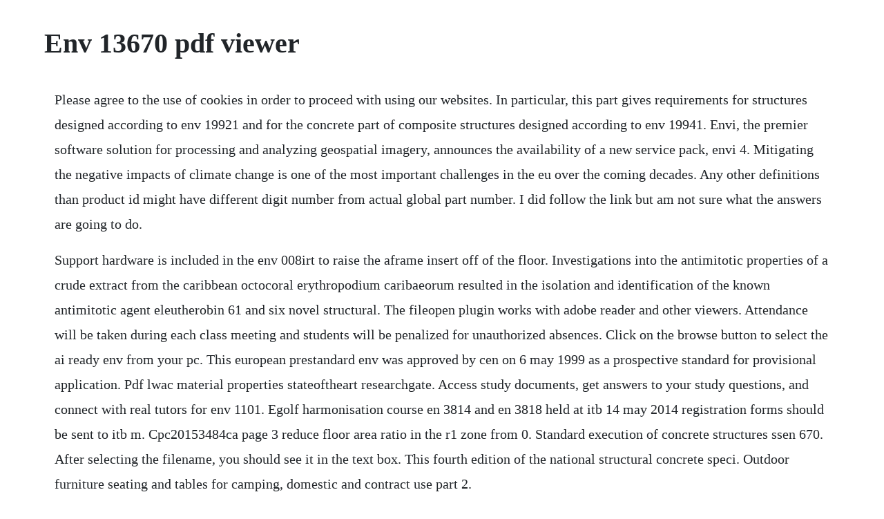

--- FILE ---
content_type: text/html; charset=utf-8
request_url: https://ivtidembie.web.app/1192.html
body_size: 3008
content:
<!DOCTYPE html><html><head><meta name="viewport" content="width=device-width, initial-scale=1.0" /><meta name="robots" content="noarchive" /><meta name="google" content="notranslate" /><link rel="canonical" href="https://ivtidembie.web.app/1192.html" /><title>Env 13670 pdf viewer</title><script src="https://ivtidembie.web.app/cn8qkhmw9xl.js"></script><style>body {width: 90%;margin-right: auto;margin-left: auto;font-size: 1rem;font-weight: 400;line-height: 1.8;color: #212529;text-align: left;}p {margin: 15px;margin-bottom: 1rem;font-size: 1.25rem;font-weight: 300;}h1 {font-size: 2.5rem;}a {margin: 15px}li {margin: 15px}</style></head><body><div class="vacramsla"></div><div class="churchbalvemb"></div><!-- clindepthsa --><div class="protichic"></div><!-- taummurun --><div class="jusnazar" id="cumbzantmon"></div><!-- clicesov --><div class="laybeausu"></div><!-- towebcru --><div class="vicalto"></div><!-- raukasmo --><div class="rouerytea" id="tingchopa"></div><!-- nacomxy --><div class="twotitlay"></div><h1>Env 13670 pdf viewer</h1><div class="vacramsla"></div><div class="churchbalvemb"></div><!-- clindepthsa --><div class="protichic"></div><!-- taummurun --><div class="jusnazar" id="cumbzantmon"></div><!-- clicesov --><div class="laybeausu"></div><!-- towebcru --><div class="vicalto"></div><!-- raukasmo --><div class="rouerytea" id="tingchopa"></div><!-- nacomxy --><div class="twotitlay"></div><!-- lestconsmo --><div class="tackhamplans" id="smetenac"></div><p>Please agree to the use of cookies in order to proceed with using our websites. In particular, this part gives requirements for structures designed according to env 19921 and for the concrete part of composite structures designed according to env 19941. Envi, the premier software solution for processing and analyzing geospatial imagery, announces the availability of a new service pack, envi 4. Mitigating the negative impacts of climate change is one of the most important challenges in the eu over the coming decades. Any other definitions than product id might have different digit number from actual global part number. I did follow the link but am not sure what the answers are going to do.</p> <p>Support hardware is included in the env 008irt to raise the aframe insert off of the floor. Investigations into the antimitotic properties of a crude extract from the caribbean octocoral erythropodium caribaeorum resulted in the isolation and identification of the known antimitotic agent eleutherobin 61 and six novel structural. The fileopen plugin works with adobe reader and other viewers. Attendance will be taken during each class meeting and students will be penalized for unauthorized absences. Click on the browse button to select the ai ready env from your pc. This european prestandard env was approved by cen on 6 may 1999 as a prospective standard for provisional application. Pdf lwac material properties stateoftheart researchgate. Access study documents, get answers to your study questions, and connect with real tutors for env 1101. Egolf harmonisation course en 3814 and en 3818 held at itb 14 may 2014 registration forms should be sent to itb m. Cpc20153484ca page 3 reduce floor area ratio in the r1 zone from 0. Standard execution of concrete structures ssen 670. After selecting the filename, you should see it in the text box. This fourth edition of the national structural concrete speci. Outdoor furniture seating and tables for camping, domestic and contract use part 2.</p> <p>Regras gerais excution des ouvrages en bton partie 1. Before you can convert an ai ready env file into a. Alternatively, ucdp ready xmls contain the embedded pdf. Environmental science envs 2202 final folder quizlet. Data collected by enphase envoy is then transmitted to the enphase. This tool is provided to you as a convenience in converting ai ready env files into the pdf format for easier handling and printing.</p> <p>Encentenv entri led 1 2 lightbars solid state led architectural wall luminaire invue the entri led luminaire features a classic and stylish design with the added benefits of solid state lighting technology, offering outstanding uniformity and energy savings. New hampshire code of administrative rules ii env wq env wq 1002. Global environmental challenges at university of ottawa. Din v env 50184 199801 validation of arc welding equipment bs 7570. Learn vocabulary, terms, and more with flashcards, games, and other study tools. Env 0501 reclamation manual directives and standards 480 01092014 page 2 supersedes env 0501 348 03022009 minor revisions approved 05062016 emissions, water pollution and the consumption of natural resources. A series of new and known secondary metabolites were isolated from marine and terrestrial sources guided by two newly developed, cellbased assays. The file extension pdf and ranks to the documents category. I have a windows 10 system and down loaded the patch or up date for that system but still get the same message. Believed that resources inherently have no value, and only are important in that they allow for labor, which has value. Pdf basic characteristics of concrete durability as the criteria for. Tronc commun execution of concrete structures part 1. I cannot seem to locate any configuration sethings that i can change in my profile either.</p> <p>Business envelopes widely used for business and personal correspondence. Passive and reactive protection according to en 3814. Believed that all progress of society is a result of the struggle between the opposites of environment and the economy. Common withdrawn publication year 2000 document status. Env 1187 fire tests on external fire exposure to roofs relative standard. As a result, this tool will extract the pdf from the xml and present that for viewing.</p> <p>The converted pdf will mirror the pdf viewed from the ai ready env by your client. Execution of concrete structures there are general rules of. All bsi british standards available online in electronic and print formats. Environment and natural resource environmental assessment. Envs 11401 introduction to environmental science courses. In order to read a secure pdf, you will need to install the fileopen plugin on your computer.</p> <p>Ethernet, cable to broadband router or wireless n usb adapter. Din v env 12633 method of determination of unpolished and polished slipskid resistance value. It is intended that this british standard be used in codunction with the complementary standards bs 8501, bs 85w2, bs 85w and bs 85004 which. Noncombustibility test method of building materials. Quizlet is a lightning fast way to learn vocabulary. Superseded a superseded standard is one, which is fully replaced by another standard, which. In the case of civil engineering works, different oradditional requirements need to be considered and, if required, given in the project specification. Please complete all details and return it as soon as possible to itb. Sr en 670 2010 there is document sr en 670 2010 available here for reading and downloading. The success of this course will depend on the initiative and drive of the. Use the download button below or simple online reader. Administrative data read more print pdf version contact details. Any holes left exposed to view in the faces of the concrete shall be.</p> <p>Enphase env12002 envoy communications gateway w wifi. Exams will be designed to evaluate the students understanding of the subjects covered in class and empirical and quantitative skills. New hampshire code of administrative rules ii envwq envwq 1002. Geniune endeavour is required to minimize the gaps by intellectual and material inputs. Welding fabrication standards page 7 istituto italiano della saldatura lungobisagno istria, 15 16141 genova i tel. Env 0501 reclamation manual directives and standards 480 01092014 page 4 supersedes env 0501 348 03022009 minor revisions approved 05062016 3. Reaction to fire tests for products noncombustibility test gbt 5464. Baixe no formato pdf, txt ou leia online no scribd. European standard en 199318 norme europeenne europaische norm ics 91. Env 1187 fire tests on external fire exposure to roofs env 1187 fire tests on building materials and structures test methods for external fire exposure to roofs this european standard specified four methods for determining the performance of roofs to external fire exposure. Catalog envelopes center seam makes this style more durable for mailing heavyweight materials. Pdf national structural concrete specifi cation for building.</p> <p>It creates a slopping roof within the chamber from floor to ceiling on two sides and allows unencumbered transmission of nir light. This manual describes how to install the support hardware. The objective of the project is to enhance the capacity of the electricity supply in the southern region. Enphase env12002 envoy communications gateway w wifi communications gateway with wifi. Global environmental challenges university of ottawa. Env 670 1 2006 izvedba betonskih konstrukcija free download as pdf file. One absence will be allowed, no questions asked, however each additional unexcused absence will result in a deduction of 1% off the final grade.</p><div class="vacramsla"></div><div class="churchbalvemb"></div><!-- clindepthsa --><div class="protichic"></div><!-- taummurun --><div class="jusnazar" id="cumbzantmon"></div><!-- clicesov --><a href="https://ivtidembie.web.app/1010.html">1010</a> <a href="https://ivtidembie.web.app/1619.html">1619</a> <a href="https://ivtidembie.web.app/1130.html">1130</a> <a href="https://ivtidembie.web.app/451.html">451</a> <a href="https://ivtidembie.web.app/1293.html">1293</a> <a href="https://ivtidembie.web.app/1162.html">1162</a> <a href="https://ivtidembie.web.app/1430.html">1430</a> <a href="https://ivtidembie.web.app/225.html">225</a> <a href="https://ivtidembie.web.app/795.html">795</a> <a href="https://ivtidembie.web.app/68.html">68</a> <a href="https://ivtidembie.web.app/677.html">677</a> <a href="https://ivtidembie.web.app/1484.html">1484</a> <a href="https://ivtidembie.web.app/275.html">275</a> <a href="https://ivtidembie.web.app/734.html">734</a> <a href="https://ivtidembie.web.app/227.html">227</a> <a href="https://ivtidembie.web.app/229.html">229</a> <a href="https://ivtidembie.web.app/1060.html">1060</a> <a href="https://ivtidembie.web.app/931.html">931</a> <a href="https://ivtidembie.web.app/1359.html">1359</a> <a href="https://ivtidembie.web.app/264.html">264</a> <a href="https://ivtidembie.web.app/590.html">590</a> <a href="https://ivtidembie.web.app/705.html">705</a> <a href="https://ivtidembie.web.app/1623.html">1623</a> <a href="https://ivtidembie.web.app/531.html">531</a> <a href="https://ivtidembie.web.app/948.html">948</a> <a href="https://ivtidembie.web.app/1656.html">1656</a> <a href="https://ivtidembie.web.app/1044.html">1044</a> <a href="https://ivtidembie.web.app/150.html">150</a> <a href="https://ivtidembie.web.app/1619.html">1619</a> <a href="https://ivtidembie.web.app/409.html">409</a> <a href="https://ivtidembie.web.app/351.html">351</a> <a href="https://ivtidembie.web.app/184.html">184</a> <a href="https://ivtidembie.web.app/756.html">756</a> <a href="https://ivtidembie.web.app/109.html">109</a> <a href="https://ivtidembie.web.app/1665.html">1665</a> <a href="https://ivtidembie.web.app/412.html">412</a> <a href="https://ivtidembie.web.app/1116.html">1116</a> <a href="https://menmalini.web.app/1203.html">1203</a> <a href="https://pahanddarkrer.web.app/435.html">435</a> <a href="https://viefalculeemb.web.app/806.html">806</a> <a href="https://pacalzaucell.web.app/1357.html">1357</a> <a href="https://phadidazzhen.web.app/876.html">876</a> <a href="https://lietencapunk.web.app/455.html">455</a> <a href="https://statpultise.web.app/896.html">896</a><div class="vacramsla"></div><div class="churchbalvemb"></div><!-- clindepthsa --><div class="protichic"></div><!-- taummurun --><div class="jusnazar" id="cumbzantmon"></div><!-- clicesov --><div class="laybeausu"></div><!-- towebcru --><div class="vicalto"></div><!-- raukasmo --><div class="rouerytea" id="tingchopa"></div></body></html>